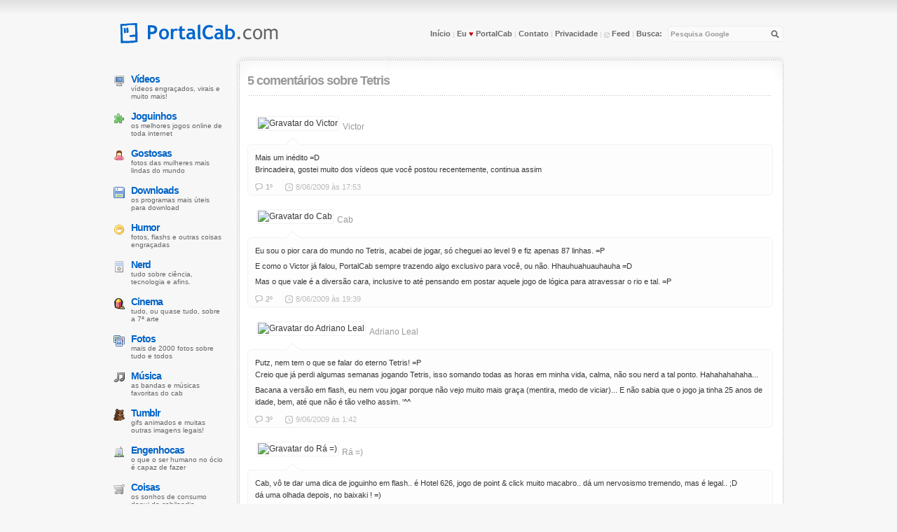

--- FILE ---
content_type: text/html; charset=UTF-8
request_url: https://comentarios.portalcab.com/?id=7098
body_size: 4524
content:
<!DOCTYPE html PUBLIC "-//W3C//DTD XHTML 1.0 Transitional//EN" "http://www.w3.org/TR/xhtml1/DTD/xhtml1-transitional.dtd"> 
<html xmlns="http://www.w3.org/1999/xhtml"> 
 
<head>
<title>Comentários sobre Tetris</title> 

<meta http-equiv="Content-Type" content="text/html; charset=utf-8" />
<meta http-equiv="Content-Language" content="pt-br" />
<meta name="robots" content="index,follow" /> 
<link rel="Shortcut Icon" type="image/ico" href="//www.portalcab.com/favicon.ico" />
<link href="//www.portalcab.com/css/global.css" rel="stylesheet" type="text/css" /> 
<link rel="alternate" type="application/rss+xml" title="PortalCab Feed" href="https://feeds.portalcab.com/portalcab" /> 

<style type="text/css">
.comente-form{background-color:#FBFBFB;border:solid 2px #E9E9E9;border-radius:5px;font-size:15px;color:#999;margin-bottom:10px;padding:10px; width:310px}.comente-usuario{background:#FBFBFB url(http://imagens.guianerd.com/icones.png) 10px -499px no-repeat;padding-left:30px;}.comente-email{background:#FBFBFB url(http://imagens.guianerd.com/icones.png) 10px -469px no-repeat;padding-left:30px;margin-left:20px}.comente-texto{background-color:#FBFBFB;border:solid 2px #E9E9E9;border-radius:5px;color:#999;margin-bottom:10px;font:14px Verdana, sans-serif;padding:10px; width:705px}
</style>


</head> 
 
<body class="home">

<a name="top"></a> 
<div id="lead"></div> 
<div id="wrap"> 
 
<div id="head">
<div id="sitetitle"><a href="//www.portalcab.com/"><img src="//www.portalcab.com/images/logo.gif" alt="Portal Cab - O site do menino do cabeção"  width="245" height="30" /></a></div>
<p class="links"><a href="//www.portalcab.com/" title="HomePage do PortalCab">Início</a> | <a href="//www.portalcab.com/portal-cab/banners.php" title="Declare seu amor ao PortalCab!">Eu <span style="color:#C70000">&#9829;</span> PortalCab</a> | <a href="//www.portalcab.com/contato/" accesskey="c" title="Entre em contato com o PortalCab">Contato</a> | <a href="//www.portalcab.com/portal-cab/politica-de-privacidade.php" title="Política de Privacidade do site">Privacidade</a> | <a title="Feed do PortalCab (R)" href="http://feeds.portalcab.com/portalcab" accesskey="r" rel="nofollow"><span class="feedinho">&nbsp;</span> Feed</a> | <a href="//www.portalcab.com/busca/" title="Não achou? Procure em nossa busca!">Busca:</a></p>
<form action="//www.portalcab.com/google/" id="cse-search-box" name="busca"> 
<p><input type="text" name="q" class="search_input" size="20" accesskey="u" value="Pesquisa Google" title="busca (u)" onblur="if(this.value==''){this.style.color=''; this.form.reset()}" onfocus="this.value = ''; this.style.color = '#7EABD7';" /> <a href="javascript:document.busca.submit();" title="Pesquisar!"><span class="botao-lupa"></span></a></p> 
<input type="hidden" name="cx" value="partner-pub-1566782502177931:7mf5d22b4r9" /> 
<input type="hidden" name="cof" value="FORID:10" /> 
<input type="hidden" name="ie" value="UTF-8" /> 
</form>
<hr class="hide" />
</div>
 
<div id="cont"> 
<div class="post"> 
<h1><a href="#">5 comentários sobre</a> <a href="http://www.portalcab.com/joguinhos/tetris.php">Tetris</a></h1>

<span class="barrinha"></span>
</div>

<!-- <div class="comentario-balao">
<form method="post" action="http://www.portalcab.com/cgi-bin/mt/mt-comments.cgi" name="comments_form"  onsubmit="rememberMe(this)">
<input type="hidden" name="static" value="1" />
<input type="hidden" name="entry_id" value="7098" />
<input type="hidden" name="bakecookie" value="1" />
<p><input type="text" id="name" name="author" maxlength="30" size="20" class="comente-form comente-usuario" value="Nome (ou apelido)" onfocus="if (this.value == 'Nome (ou apelido)') { this.value = ''; }" onblur="if (this.value == '') { this.value = 'Nome (ou apelido)'; };" /><input type="text" id="email" name="email"  maxlength="200" size="20" class="comente-form comente-email" value="E-mail" onfocus="if (this.value == 'E-mail') { this.value = ''; }" onblur="if (this.value == '') { this.value = 'E-mail'; };" /></p>
<p><textarea rows="8" id="text" name="text" cols="104" class="comente-texto"></textarea></p>
<input type="image" value="Enviar comentário" src="http://i.portalcab.com/comente.png" style="float:right;margin-right:-17px" />
<p style="padding:10px 0 10px 10px">(Ao enviar seu comentário você está concordando com os <a href="//www.portalcab.com/portal-cab/termocomentarios.php">termos de uso</a> do PortalCab)</p> 
</form>
</div>

<span class="barrinha"></span> -->

<ul class="lista-comentarios">

<a name="72065"></a><li><div style="height:30px"><span class="comentarista-img"><img src="http://www.gravatar.com/avatar.php?gravatar_id=8526071335395652db160d011cf28ed8&amp;size=30&amp;default=http%3A%2F%2Fi.portalcab.com%2Fcomentarista.png" width="30" height="30" alt="Gravatar do Victor" /></span><span class="comentarista">Victor</span></div>
<div class="comentario-balao"><div class="balao"></div> <p>Mais um inédito =D<br />
Brincadeira, gostei muito dos vídeos que você postou recentemente, continua assim</p> <div class="meta" style="margin:10px 0 -10px"><span class="comments" style="margin-left:0"><a href="#72065" title="Link permanente para esse comentário">1º</a></span> <span class="date"> 8/06/2009 às 17:53</span></div></div></li><a name="72068"></a><li><div style="height:30px"><span class="comentarista-img"><img src="http://www.gravatar.com/avatar.php?gravatar_id=e10af3f0f68865dbed401493272d77b2&amp;size=30&amp;default=http%3A%2F%2Fi.portalcab.com%2Fcomentarista.png" width="30" height="30" alt="Gravatar do Cab" /></span><span class="comentarista">Cab</span></div>
<div class="comentario-balao"><div class="balao"></div> <p>Eu sou o pior cara do mundo no Tetris, acabei de jogar, só cheguei ao level 9 e fiz apenas 87 linhas. =P</p>

<p>E como o Victor já falou, PortalCab sempre trazendo algo exclusivo para você, ou não. Hhauhuahuauhauha =D</p>

<p>Mas o que vale é a diversão cara, inclusive to até pensando em postar aquele jogo de lógica para atravessar o rio e tal. =P</p> <div class="meta" style="margin:10px 0 -10px"><span class="comments" style="margin-left:0"><a href="#72068" title="Link permanente para esse comentário">2º</a></span> <span class="date"> 8/06/2009 às 19:39</span></div></div></li><a name="72075"></a><li><div style="height:30px"><span class="comentarista-img"><img src="http://www.gravatar.com/avatar.php?gravatar_id=19012b1f96d05946fb6e9cff73dddc1e&amp;size=30&amp;default=http%3A%2F%2Fi.portalcab.com%2Fcomentarista.png" width="30" height="30" alt="Gravatar do Adriano Leal" /></span><span class="comentarista">Adriano Leal</span></div>
<div class="comentario-balao"><div class="balao"></div> <p>Putz, nem tem o que se falar do eterno Tetris! =P<br />
Creio que já perdi algumas semanas jogando Tetris, isso somando todas as horas em minha vida, calma, não sou nerd a tal ponto. Hahahahahaha...</p>

<p>Bacana a versão em flash, eu nem vou jogar porque não vejo muito mais graça (mentira, medo de viciar)... E não sabia que o jogo ja tinha 25 anos de idade, bem, até que não é tão velho assim. '^^</p> <div class="meta" style="margin:10px 0 -10px"><span class="comments" style="margin-left:0"><a href="#72075" title="Link permanente para esse comentário">3º</a></span> <span class="date"> 9/06/2009 às  1:42</span></div></div></li><a name="72109"></a><li><div style="height:30px"><span class="comentarista-img"><img src="http://www.gravatar.com/avatar.php?gravatar_id=97426c6970929e1e35c385874f5c3443&amp;size=30&amp;default=http%3A%2F%2Fi.portalcab.com%2Fcomentarista.png" width="30" height="30" alt="Gravatar do Rá =)" /></span><span class="comentarista">Rá =)</span></div>
<div class="comentario-balao"><div class="balao"></div> <p>Cab, vô te dar uma dica de joguinho em flash.. é Hotel 626, jogo de point & click muito macabro.. dá um nervosismo tremendo, mas é legal.. ;D<br />
dá uma olhada depois, no baixaki ! =)<br />
</p> <div class="meta" style="margin:10px 0 -10px"><span class="comments" style="margin-left:0"><a href="#72109" title="Link permanente para esse comentário">4º</a></span> <span class="date">10/06/2009 às 13:30</span></div></div></li><a name="72126"></a><li><div style="height:30px"><span class="comentarista-img"><img src="http://www.gravatar.com/avatar.php?gravatar_id=133ff811ecfacb6fa8f507e91395f7d2&amp;size=30&amp;default=http%3A%2F%2Fi.portalcab.com%2Fcomentarista.png" width="30" height="30" alt="Gravatar do Walklenguer" /></span><span class="comentarista">Walklenguer</span></div>
<div class="comentario-balao"><div class="balao"></div> <p>Eu já tive inúmeros mini-games chineses (inclusive um desgraçado que sempre que você marcava ponto ele "gritava" Apollo!), já tive um com 9999 jogos, tudo bem que do 29 pra frente ele repetia os jogos e só mudava a velocidade e do 99 pra frente ele começava a repetir tudo, mas eu amava meu mini-game chines!!!</p>

<p>Eu eu continuo adorando tetris!!! E VIVA O TETRIS!!!</p> <div class="meta" style="margin:10px 0 -10px"><span class="comments" style="margin-left:0"><a href="#72126" title="Link permanente para esse comentário">5º</a></span> <span class="date">11/06/2009 às 14:37</span></div></div></li>
</ul>

</div> <!-- fechar #content --> 
 
<ul id="topics"><li class="videos"><a title="Vídeos" href="http://video.portalcab.com/" accesskey="v">Vídeos</a> vídeos engraçados, virais e muito mais!</li>
<li class="diversao"><a title="Joguinhos" href="http://www.portalcab.com/jogos/" accesskey="j">Joguinhos</a> os melhores jogos online de toda internet</li>
<li class="gatinhas"><a title="Gostosas" href="http://www.portalcab.com/gatinhas/" accesskey="g">Gostosas</a> fotos das mulheres mais lindas do mundo</li>
<li class="downloads"><a title="Downloads" href="http://www.portalcab.com/downloads/" accesskey="w">Downloads</a> os programas mais úteis para download</li>
<li class="joguinhos"><a title="Humor" href="http://www.portalcab.com/humor/" accesskey="h">Humor</a> fotos, flashs e outras coisas engraçadas</li>
<li class="nerd"><a title="Nerd" href="http://www.portalcab.com/nerd/" accesskey="n">Nerd</a> tudo sobre ciência, tecnologia e afins.</li>
<li class="cinema"><a title="Cinema" href="http://www.portalcab.com/cinema/" accesskey="i">Cinema</a> tudo, ou quase tudo, sobre a 7ª arte</li>
<li class="fotos"><a title="Fotos" href="http://fotos.portalcab.com/" accesskey="f">Fotos</a> mais de 2000 fotos sobre tudo e todos</li>
<li class="musicas"><a title="Música" href="http://www.portalcab.com/musica/" accesskey="m">Música</a> as bandas e músicas favoritas do cab</li>
<li class="memes"><a title="Tumblr" href="https://portalcab.tumblr.com">Tumblr</a> gifs animados e muitas outras imagens legais!</li>
<li class="engenhocas"><a title="Engenhocas" href="http://www.portalcab.com/engenhocas/" accesskey="e">Engenhocas</a> O que o ser humano no ócio é capaz de fazer</li>
<li class="coisas"><a title="Coisas" href="http://www.portalcab.com/coisas/">Coisas</a> Os sonhos de consumo daqui da cabilandia</li>
<li class="videoclipes"><a title="Videoclipes" href="http://play.portalcab.com/" accesskey="p">Videoclipes</a> os vídeos musicais das melhores bandas :)</li>
<li class="futebol"><a title="Futebol" href="http://www.portalcab.com/futebol/" accesskey="o">Futebol</a> vídeos, artigos e resenhas sobre futebol</li>
<li class="celebridades"><a title="Celebridades" href="http://www.portalcab.com/celebridades/">Celebridades</a> Aquecimento global tá aí e cab fofocando! :)</li>
<li class="tv"><a title="TV/Seriados" href="http://tv.portalcab.com" accesskey="t">TV</a> tudo sobre heroes, gossip girl, OTH, etc...</li>
<li class="biblioteca"><a href="http://www.portalcab.com/faq/" title="Dicas e Tutoriais (T)" accesskey="t">Dicas e Tutoriais</a> aprenda a fazer coisas inimagináveis na web</li></ul>
 
<div id="foot">
<span class="barrinha" style="margin-left:5px"></span>
<div class="falandonisso"><a title="Feed do PortalCab" href="http://feeds.portalcab.com/portalcab"><span class="social-feed"></span></a><a title="Siga o @portalcab no Twitter" href="https://twitter.com/portalcab" target="_blank" rel="nofollow"><span class="social-twitter"></span></a><a title="Curta o PortalCab no Facebook" href="https://www.facebook.com/portalcab" target="_blank" rel="nofollow"><span class="social-facebook"></span></a><a title="Receba as novidades do PortalCab por e-mail" href="//www.portalcab.com/portal-cab/newsletter.php"><span class="social-newsletter"></span></a><a title="Circule o PortalCab em seu Google+" href="https://plus.google.com/113671723206700020411?rel=publisher"><span class="social-googleplus"></span></a></div>

<p style="margin-left:5px"><a href="//www.portalcab.com/">PortalCab.com</a> é apenas um site pessoal onde <a href="http://www.cabecao.org/cab/">Cab</a>, com a ajuda de alguns <a href="//www.portalcab.com">amigos</a>, reúne tudo o que acha interessante, ou não, em um só lugar! Caso copie alguma coisa, por favor, mantenha os créditos sob essa licença <a href="http://creativecommons.org/licenses/by-nc-sa/3.0/deed.pt" title="Licença Creative Commons 3.0">Creative Commons</a>, obrigado.</p>
<p><a href="//www.portalcab.com/anuncie/" title="Anuncie no PortalCab">Anuncie</a> - <a href="//www.portalcab.com/contato/" title="Entre em contato com o Cab">Contato</a> - <a href="http://blog.portalcab.com" title="o blog sobre o portalcab">Blog do blog</a> - Powered by <a title="MovableType" href="http://www.movabletype.org">MovableType</a> e muitos <a href="//www.portalcab.com/portal-cab/aplicativos.php" title="Veja a lista completa de aplicativos usados no PortalCab aqui">outros aplicativos</a>.</p>
</div></div>
<script defer src="https://static.cloudflareinsights.com/beacon.min.js/vcd15cbe7772f49c399c6a5babf22c1241717689176015" integrity="sha512-ZpsOmlRQV6y907TI0dKBHq9Md29nnaEIPlkf84rnaERnq6zvWvPUqr2ft8M1aS28oN72PdrCzSjY4U6VaAw1EQ==" data-cf-beacon='{"version":"2024.11.0","token":"3361701308884b7ca7aaa3b07227e20c","r":1,"server_timing":{"name":{"cfCacheStatus":true,"cfEdge":true,"cfExtPri":true,"cfL4":true,"cfOrigin":true,"cfSpeedBrain":true},"location_startswith":null}}' crossorigin="anonymous"></script>
</body> 
 
</html>